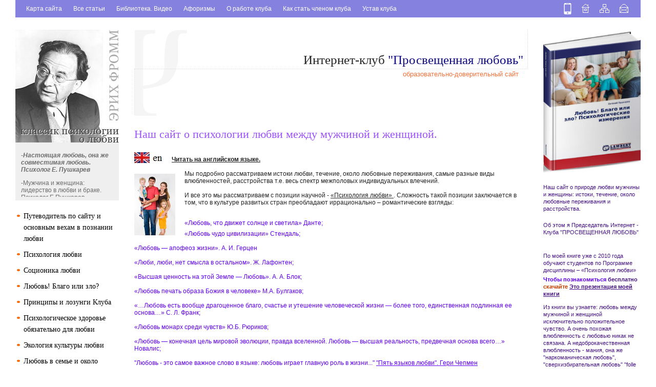

--- FILE ---
content_type: text/html; charset=UTF-8
request_url: http://lyubi.ru/index.php
body_size: 15039
content:
<!DOCTYPE html PUBLIC "-//W3C//DTD XHTML 1.0 Transitional//EN"
	"http://www.w3.org/TR/xhtml1/DTD/xhtml1-transitional.dtd">

<html>
<head>
	<meta http-equiv="Content-Type" content="text/html; charset=UTF-8" />
        <meta name="google-site-verification" content="nZTDyx6gbFkJiw6bjH0UFD5ZVYXPD-4vDLS5Z-w8VEo" />
        <meta name="yandex-verification" content="84cf3c1fc805c8dd" />
        <title>Наш сайт о психологии любви между мужчиной и женщиной. - Интернет-клуб "Просвещенная любовь"</title>
	<meta name="keywords" content="Любовь; что такое любовь; влюбленность; химия любви; позы в сексе; психология любви; как помириться с мужчиной; Эрих Фромм о любви; я не могу любить; тест на любовь Зика Рубина; как избавиться от любви; я замужем, но влюбилась; Зигмунд Фрейд о любви; высказывания о любви; истории о любви." />
	<meta name="description" content="Интернет-клуб "Просвещенная любовь"" />
	<link href="/sbs_wp/themes/main/main.css" rel="STYLESHEET" type="text/css" />
	<script type="text/javascript" src="/sbs_wp/themes/main/slider.js"></script>
	<link rel="shortcut icon" href="/sbs_wp/themes/main/pics/favicon.ico" />
	<!--[if lt IE 9]>
        <script src="http://css3-mediaqueries-js.googlecode.com/svn/trunk/css3-mediaqueries.js"></script>
    <![endif]-->

</head>

<body>
	<div id="site" class="desk">
		<div id="header">
			<a href="hh.php" title="пишите письма">
				<img src="/sbs_wp/themes/main/pics/icon_contacts.gif" alt="пишите письма" />
			</a>
			<a href="map.php" title="карта сайта">
				<img src="/sbs_wp/themes/main/pics/icon_map.gif" alt="карта сайта" />
			</a>
			<a href="index.php" title="на главную">
				<img src="/sbs_wp/themes/main/pics/icon_home.gif" alt="на главную" />
			</a>
			<a href="/actions.php?set_browser_type=mobile" title="перейти к мобильной версии">
				<img class="mobil" src="/sbs_wp/themes/main/pics/mobile1.png" alt="мобильная версия" />
			</a>
			<ul id="top_menu">
                                <li><a href="map.php">Карта сайта </a></li>
                                <li><a href="map2.php">Все статьи </a></li>
                                <li><a href="bib.php">Библиотека. Видео </a></li> 
                                 <li><a href="af.php">Афоризмы </a></li> 
				<li><a href="about.php">О работе клуба</a></li>
				<li><a href="how_to_become.php">Как стать членом клуба</a></li>
				<li><a href="charter.php">Устав клуба</a></li>
				
				
			</ul>
		</div>
		<div id="container">

		<div id="main_column">
			<div id="text">
				<div class="top_ban_1">
					<div class="clearer"></div>
				</div>
				<div id="text_top">
					<div id="text_top1"><a href="http://www.lyubi.ru" title="на главную">Интернет-клуб <span class="blue">"Просвещенная любовь"</span></a></div>
					<div id="text_top2">образовательно-доверительный сайт</A></div>
				</div>
				<div class="top_ban_2">
</div>﻿
<h1>Наш сайт о психологии любви между мужчиной и женщиной. </h1>
<p>
<link rel="canonical" href="http://www.lyubi.ru"/>
 <img src="/img/900.jpg" alt="эта же страница на английском языке" /><strong> <br> 
<A href="http://www.lyubi.ru/ind.php" target=_blank> Читать на английском языке. </A> </strong>
<P>
<img src="/img/27.jpg" alt="счастливая семья" />

Мы подробно рассматриваем истоки любви, течение, около любовные переживания, самые разные виды влюбленностей, расстройства т.е. весь спектр межполовых индивидуальных влечений.
<p>И все это мы рассматриваем с позиции научной - <A href="http://www.lyubi.ru/psy.php"> «Психология любви» </A>. Сложность такой позиции заключается в том, что в культуре развитых стран преобладают иррационально – романтические взгляды:
<p>
<div class=ip>
«Любовь, что движет солнце и светила» 
Данте; 
<p>«Любовь чудо цивилизации» 
Стендаль; 
<p>«Любовь — апофеоз жизни». 
А. И. Герцен 
<p>«Люби, люби, нет смысла в остальном». 
Ж. Лафонтен; 
<p>«Высшая ценность на этой Земле — Любовь». 
А. А. Блок; 
<p>«Любовь печать образа Божия в человеке» 
М.А. Булгаков; 
<p>«…Любовь есть вообще драгоценное благо, счастье и утешение человеческой жизни — более того, единственная подлинная ее основа…» 
С. Л. Франк; 
<p>«Любовь монарх среди чувств» 
Ю.Б. Рюриков; 
<p>
«Любовь — конечная цель мировой эволюции, правда вселенной. Любовь — высшая реальность, предвечная основа всего…» 
Новалис; 
<p>
"Любовь - это самое важное слово в языке: любовь играет главную роль в жизни..."
 <A href="http://www.lyubi.ru/psy66.php" target=_blank> "Пять языков любви". Гери Чепмен</A>
</div>
<p>
<div class=i>
Я люблю тебя до слез,<br>   
Без ума люблю... <br>
Александр Серов
</div>
<p>
<div class=ik>
По статистике в России по любви вступают в брак около 80%  пар, в США более 90%.
<p>А далее:
</div>
<p> «Сейчас (1999г. тренд нарастающий) половина молодых семей распадается в первый год жизни, две трети — в первые пять лет, в 70% семей, которые еще не распались, супруги находятся в напряженных отношениях...» 
<br><A href="http://www.lyubi.ru/sem5.php" target=_blank>Д.филос.н. В.М. Розин «Проблемы любви в контексте противоречий современной семьи»  </A>
<p>Число разводов на 1000 браков 2016 год, Россия – 895, Брянская обл. – 1253, Чечня – 158.
<p>Еще один факт.
<p><A href="http://www.lyubi.ru/psy54.4.php" target=_blank>Член-корреспондент РАЕН, д.м.н., психотерапевт М.Е. Литвак «Любовь - вещь редкая»:</A>
<br> «По официальной статистике у нас на 100 браков 70 разводов. А я говорю, что на 100 браков все 100% разводов. У нас семей как таковых нет. Просто люди живут на одной территории, изолированно друг от друга. 
<br>Вот такие у нас семьи, что людей вместе держит только внешняя оболочка. Я исследовал семьи, где брак длился лет 10-15, и спрашивал задавал вопрос такого типа:, «вы бы сейчас вышли замуж за вашего мужа, но только все повторится, как было». И наоборот. В результате только 5% мужчин не сожалели, что женились на этой женщине. И 9% женщин. Но, допустим, я согласен на ней жениться, а моя жена за меня сейчас бы замуж не вышла, если по новой. Так вот из 11 тысяч 400 семей таких оказалось пять, где есть взаимный выбор». (Итого менее 0,5%)
<p>По данным демографического ежегодника ООН 2012 года в тройку лидеров по числу разводов, входят:<A href="http://www.lyubi.ru/sem55.php" target=_blank> Россия, Белоруссия, Украина, на шестом месте США.</A> 
<br> 
<div class=ik>И  возникает вопрос: «За последние девять веков написаны горы амурной литературы, океаны театральной и кинодраматургии, а счастливчиков живущих в любви мало. А почему?»
</div><p>
А потому, что:    
<div class=i>
Роберт А. Джонсон в своей книге  <A href="http://www.lyubi.ru/psy61.php" target=_blank> "Мы: глубинные аспекты романтической любви"</A> пишет: "...любовь уже превращена в религию. Человеческая любовь настолько омрачена чрезмерными страданиями и переживаниями романтизма, что мы лишаемся, возможности относиться к ней так, как она того заслуживает". А в конце своей интересной книги дает полезные советы "спасение любви из трясины романтизма". (Книга есть в нашей <A href="http://www.lyubi.ru/bib.php" target=_blank> библиотеке </A>   «Любовь, семья, секс и около…».)
</div>
<p>
<div class=ik>
Как следствие:
</div>
<div class=ip>
"Оказывается, Америка - единственная страна в мире, где любовь является национальной проблемой. Кажется, огромное количество американцев обоих полов пребывает в состоянии замешательства по поводу любви" Рауль де Роусси де Сеймс. 
</div>
<p>
<div class=i>
"Поистине, любовь стала настолько внутренне противоречивым явлением, что некоторые исследователи семейной жизни пришли к заключению, что "любовь" - это просто название способа подчинения более сильными членами семьи более слабых. Рональд Лэинг попросту утверждает, что любовь является прикрытием для насилия". "ЛЮБОВЬ И ВОЛЯ" Ролло Мэй
</div> <p>
<div class=i>
Из прозы Виктории Токаревой: 	"Любовь иномирна, в её реальности можно сомневаться..." 
<p>"... любовь  это самый выдуманный мир. Самая большая выдумка человечества".
</div>
<p>
Одна из глав «Книга для тех, кому нравится жить, или Психология личностного роста» д.псх.н Н.И. Козлова, называется «О любви и других спекуляциях в особо крупных размерах» (Книга есть в нашей <A href="http://www.lyubi.ru/bib.php" target=_blank> библиотеке </A>   «Любовь, семья, секс и около…»)
 <p>
<div class=i>Но хуже всего даже не то, что современная культура любви перегрета, перегружена смыслом, загадочностью, ожиданиями "нездешней радости" а то, что в качестве идеала выбраны псевдолюбовные расстройства, хорошо изученные в психиатрии и занесенные в международный классификатор болезней – МКБ 10 
<br> <A href="http://www.lyubi.ru/psy4.php">недоброкачественная влюбленность - мания </A>
<P><A href="http://www.lyubi.ru/psy6.7.php" target=_blank>  Большая подборка статей и книг о любовной аддикции, которую наша культура нередко называет  «наркоманическая любовь» «сверхизбирательная любовь», «невротическая любовь», «слишком большая любовь», «больше чем любовь», «компульсивная любовь», «токсическая любовь» и т.д. и людях страдающих от этих расстройств. </A>
</div>
<P>
<div class=ik>И вся эта псевдолюбовная патология насаждается в школе: <A href="http://www.lyubi.ru/psy25.php"> «Психиатрическая неразбериха с любовью в школьной литературе.  </A>
</div><br>
<img src="/img/28.jpg" alt="семейные проблем" />
<div class=i>В результате <A href="http://www.lyubi.ru/psy13.php">  "экология культуры любви" </A> оказалась непригодной для нормальной жизни вследствие чего, катастрофическое количество разводов и развал института семьи.  
<p> <A href="http://www.lyubi.ru/psy26.php">  «Общество потребления и его антилюбовная сущность». </A> 
<p>    "В последние годы, в какую бы страну я ни приезжал для встреч с государственными деятелями и религиозными лидерами, спрашивая у них о том, какова самая большая проблема в их стране, я обычно получаю один и тот же ответ: состояние семьи. Я слышу это в странах Карибского бассейна, в Южной Америке, в Соединенных Штатах, в Израиле - везде, где я бываю. Распад семьи - это всеобщая проблема. 
  <br>  То, что институт семьи подвергается таким атакам врага, не должно нас удивлять. Распад семьи приведет к развалу цивилизации. Семья является первой и основной ячейкой человеческого общества." доктор Майлс Монро. 
<p>Все-таки Майлс Монро не совсем прав, все, что он пишет относится к так называемым цивилизованным странам, а вот в арабских, других мусульманских странах (у нас в Чечне, Ингушетии), Индокитае с институтом семьи все в порядке. Там никакой враг семью атаковать не может, сильны традиционные устои.
</div>
<div class=i>
Там где любовь, там беда,<br>
Слезы это вода <br>
Кристина Орбакайте
</div>
<p>
<div class=i>
<A href="http://www.lyubi.ru/psy70.php" target=_blank>Апостол Павел, когда писал: "Тайна сия велика..." </A> вряд ли предполагал, что эта неразбериха так долго продлится. И только в ХХ веке серьезные ученые, в первую очередь это <A href="http://www.lyubi.ru/psy32.php" target=_blank> "Эрих Фромм о любви" </A> (классическая работа которого <A href="http://www.lyubi.ru/psy41.php">"Искусство любить"</A> 1956г, несомненно, повлияла на последующие исследования этой темы) взялись за разгадку затянувшейся тайны, она стала быстренько раскрываться. 
  </div>
<div class=i> 
Сейчас о любви и всем около любовном известно если  уж и ни совсем все, то так много, что к ней следует относиться настолько, сколько она может дать, а дать она может счастье до скончания века. А нужно - то было 
<p><strong>  <span class=ip>зерна -  <A href="http://www.lyubi.ru/psy2.php#a4" target=_blank> «Любовь естественная»</A> </strong>   </span>
<p>отделить от 
<p><strong>  <span class=ip> плевел -  <A href="http://www.lyubi.ru/psy2.php#a3" target=_blank> «Любовь культурная» </A>  </strong>  </span>
<p>т.е. котлеты отделить от мух.  И оказалось - <A href="http://www.lyubi.ru/psy28.php" target=_blank>любовь</A> исключительно позитивное чувство, которое с годами становится только крепче и благотворнее. Это подтверждают <A href="http://www.lyubi.ru/psy800.php" target=_blank> немногочисленные примеры настоящей любви.</A> 
</div>
<P />
<div class=ip>Об этом и других важных аспектах любви я, председатель Интернет - Клуба "ПРОСВЕЩЕННАЯ ЛЮБОВЬ" психолог Евгений Пушкарев рассказываю на страницах этого сайта и в своей книге 
<A href="http://www.lyubi.ru/kniga.php" target=_blank> "ЛЮБОВЬ! БЛАГО ИЛИ ЗЛО? Психологические измерения".</A> По этой книге уже с 2010 года обучают студентов  по Программе дисциплины – «Психология любви». 
</div>
<p><p>
<strong>  <span class=ip>Чтобы познакомиться </span> бесплатно <span class=ik> скачайте </span> <a href="http://www.lyubi.ru/data/Это презентация моей книги.rar" target=_blank><u> Это презентация моей книги </u> </a> </strong>
<p>
<div class=i>А овладев знаниями вы:
</div>
<div class=i>-  сначала - самостоятельно научитесь разбираться в любовных чувствах и отличать любовь от всевозможных подделок;
</div>
<div class=i>-  затем - сознательно обрести<A href="http://www.lyubi.ru/psy8.php" target=_blank> любовь настоящую.</A>
</div>
      
<p>
<img src="/img/29.jpg" alt="хочу любви" />
      <DIV class=ik>Мы проконсультируем если: </div>
      <UL>
        <LI>любовь (ее отсутствие) стали сложностью, а что делать? Как? Когда?: 
        неразделенная, несчастная любовь, в том числе и в застарелой форме 
        донимает. Белому свету не рада; 
        <LI>нет никакой любви, а хочется любить и быть любимой; 
        <LI>какое-то чувство к этому человеку есть, а может это и не любовь 
        вовсе? Боюсь ошибиться. Может лучше продолжить ждать принца на белом 
        коне? 
        <LI>я прочитала все, но некоторые моменты мне не понятны которые не 
        можете решить самостоятельно, вам все-таки лучше вступить в Клуб. 
      </LI></UL>
      <P>
<div class=i>
Особо хотелось бы выделить специализацию Клуба на, казалось бы, разных по формам проявления, но близкими по причинам проблем таких: <A href="http://www.lyubi.ru/psy15.php" target=_blank> «Как избавиться от «любви»? </A>,  <A href="http://www.lyubi.ru/ik22.php" target=_blank> «Я не могу любить…» </A>,  <A href="http://www.lyubi.ru/ik26.php" target=_blank> «Я замужем, но влюбилась...» </A> У нас собрано достаточно материалов и советов для того, чтобы сначала самостоятельно определиться, что это означает, после чего со знанием дела заняться активными действиями по их разрешению. 
<p>
И главное здесь, да и в других случаях не путать любовь с <A href="http://www.lyubi.ru/psy3.php" target=_blank>   естественными влюбленностями </A>, еще хуже  с <A href="http://www.lyubi.ru/psy4.php" target=_blank> недоброкачественными влюбленностями</A> это совершенно разные чувства.
</div>
<h2><p class="center"><A href="http://www.lyubi.ru/ik.php">Ваши истории с нашими комментариями </A></p></h2>
<strong>Я замужем, но влюбилась...   </strong>
<p><img src="/img/176.jpg" alt="я замужем но влюбилаь" />
Привет всем! Моя история о несчастной любви. О несчастной потому, что полюбила я молодого человека, общаясь по интернету. У нас у обоих семьи и дети. Общаемся мы уже полтора года, практически каждый день. Много было всего.... и радости и разочарования. 
   <p>                  
 Смешалось уже все, реальная жизнь кажется нереальной, словно она промежуток времени, который мы стараемся прожить как можно быстрее, стремясь и спеша к чему то... Встретиться мы не можем, так как живем в разных странах... но мы все же нашли друг друга, несмотря на расстояние. Как же теперь быть? Как вернуть нормальное течение времени? Как научиться жить реально в реальной жизни, не оглядываясь на виртуальную???? Знаю, что не быть нам вместе, а остановиться не могу... 
 <br> Oxi.
<p>

<p class="center"><A href="http://www.lyubi.ru/ik26.php">читать дальше </A></p>

<h2><p class="center"><a href="http://www.lyubi.ru/ikb.php">Ваши истории без наших комментариев</a></p></h2>
<img src="/img/31.jpg" alt="любовь не для инфантильных" />
<p>В Клуб приходит много писем в основном просят помочь разобраться в своей любовной проблеме. Сложность такой просьбы в том, что из короткого письма невозможно понять всех обстоятельств проблемы, а, не зная их невозможно дать полноценного совета. 
Еще одна сложность в давании советов заключается в том, что 80% спрашивающих задавая вопрос, уже заряжены на желаемый ответ, и если им советовать, что-то отличное от этого ожидания они перестают это воспринимать. К тому же у сложных задач нет простых решений. 
</p>
<p class="center"><a href="http://www.lyubi.ru/ikb.php">читать дальше </a></p>
<p></p>
<h2><p class="center">Юмор</p></h2>
<h2><p class="center"><A href="http://www.lyubi.ru/pa1.php">Психологические анекдоты</A></p></h2>
<img src="/img/32.jpg" alt="Психологические анекдоты" /> 
<div class=i>
<br>- Боюсь, что я теряю свою жену, - жалуется мужчина психотерапевту. 
<br>- Она избегает вас? - спрашивает тот. 
<br>- Hет, совершенно нет, - отвечает мужчина, - она встречает меня возле двери, когда я прихожу домой. Мои рубашки всегда тщательно выглажены, она прекрасно готовит, дом всегда чист. Она даже разрешает мне смотреть все мои программы по телеку и никогда не отказывается от моих извращенных секс-потребностей. 
<br>- Так в чем же проблема?!!! 
<br>- Возможно, я слишком чувствителен, - говорит мужчина, - но вечером, когда я ложусь спать, и жена уверена, что я заснул, она часто шепчет мне на ухо: - Боже, когда же ты наконец сдохнешь урод! 
</div><br>
<div class=i>
Клиент входит, молча бьёт психолога в ухо, и так же молча уходит. Психолог в недоумении: 
<br>"И чего приходил? Может, сказать чего хотел?" 
 </div>
<p class="center"><A class="center" href="http://www.lyubi.ru/pa2.php">читать дальше</A></p>

<h2><p class="center"><A href="http://www.lyubi.ru/sa1.php">Семейные анекдоты</A></p></h2>
<img src="/img/33.jpg" alt="Семейные анекдоты" /> 
 <div class=i>
<br>Жена пришла на свидание к мужу в тюрьму и спрашивает, как ему здесь живется. 
<br>- Вообще-то совсем неплохо. Правда, есть дают мало, но во всяком случае никто не заставляет мыть посуду. 
</div><p>
<div class=i>
<br>Идет судебный процесс. У свидетеля спрашивают: 
<br>- Скажите, это правда, что подсудимый живет с этой женщиной как муж с женой? 
<br>- Нет, господин судья, намного лучше. 
</div>
<p class="center"><A href="http://www.lyubi.ru/sa2.php">читать дальше</A></p>
<p>
<h2><p class="center">Наиболее читаемыми на нашем сайте являются статьи:  </p></h2>
<P><A href="http://www.lyubi.ru/put.php" target=_blank> Путеводитель по сайту и основным вехам в познании любви. Е.Пушкарев  </A> 
<P><A href="http://www.lyubi.ru/psy22.php" target=_blank> Суть любви. Е. Пушкарев. </A>
<P><A href="http://www.lyubi.ru/psy28.php" target=_blank> Что такое любовь. Е. Пушкарев </A>
<P><A href="http://www.lyubi.ru/psy30.6.php" target=_blank> Мужчина и женщина: совместимость, любовь. Е. Пушкарев </A>
<P><A href="http://www.lyubi.ru/psy30.4.php" target=_blank>Мужчина и женщина: отношения. Е. Пушкарев </A>
<P><A href="http://www.lyubi.ru/psy14.php" target=_blank> Мужчина и женщина: лидерство в любви и браке. Е Пушкарев </A>
<P><A href="http://www.lyubi.ru/psy804.php" target=_blank>  Наташа Ростова и Пьер Безухов. Примеры настоящей любви. Е.Пушкарев  </A>
<P><A href="http://www.lyubi.ru/psy93.php" target=_blank> Тест на любовь: «шкала любви и симпатии» З.Рубина.</A> 
<p><A href="http://www.lyubi.ru/psy15.php" target=_blank>  Как избавиться от "любви"? Е. Пушкарев </A>
<P><A href="http://www.lyubi.ru/ik26.php" target=_blank>  Я замужем, но влюбилась... </A>
<P><A href="http://www.lyubi.ru/ik22.php" target=_blank> Я не могу любить, просто не могу, у меня не получается.   </A>
<P><A href="http://www.lyubi.ru/psy60.php" target=_blank>Зигмунд Фрейд о любви. Е.Пушкарев  </A> 
<P><A href="http://www.lyubi.ru/psy52.php" target=_blank> Современный секс и брак - мифы и реальность. В.Г.Тактаров, Р.В.Беледа</A> 
<p><A href="http://www.lyubi.ru/psy81.php" target=_blank> Сексуальность, женский и мужской оргазмы.</A>
<p><A href="http://www.lyubi.ru/socion18.php" target=_blank> Сексуальные предпочтения психотипов.</A>
<p><A href="http://www.lyubi.ru/socion20.php" target=_blank>Сексуальная совместимость соционических психотипов</A>
<p> а также разделы: 
<p><A href="http://www.lyubi.ru/psy.php" target=_blank>Психология любви. </A>
<p><A href="http://www.lyubi.ru/map.php" target=_blank>Карта сайта. </A>
<p>
<div class=ip>     
В нашей <A href="http://www.lyubi.ru/bib.php" target=_blank> библиотеке книг и видео (которые можно скачать бесплатно): «Любовь, семья, секс и около…» </A>  почти 2000 единиц хранения.
</div>
<p>
<meta name="yandex-verification" content="84cf3c1fc805c8dd"/>
<p>

			</div>
		</div>

		<div id="left_column">
			<a href="psy32.php"><img src="/sbs_wp/themes/main/pics/fromm.jpg" alt="Эрих Фромм" /></a>

			<div id="grey_block">
				<div id="moving_area_1_container">
				<div id="moving_area_1">
                                        <a href="socion18.php">-Сексуальные предпочтения психотипов </a>
                                       <p> <A href="psy6.5.php#a1" target=_blank> -Типы половой конституции. </A>
<p><strong>  <span class=ik> <em><a href="psy8.php">-Настоящая любовь, она же совместимая любовь. Психолог Е. Пушкарев </a> </em> </span> </strong>
<p><a href="psy14.php">-Мужчина и женщина: лидерство в любви и браке. Психолог Е Пушкарев </a>
<p><a href="psy30.9.php">-Это вредоносное слово «любовь». Психолог Е. Пушкарев </a>
<p><a href="psy63.php">-Позы в сексе с точки зрения... психологии</a>
<p><strong>  <span class=ik> <em><a href="psy93.php">-Тест на любовь: «шкала любви» З.Рубина. Писхолог Е. Пушкарев </a> </a> </em> </span> </strong>
<p><a href="ik22.php">-Я не могу любить, просто не могу, у меня не получается... </a>
<p><a href="ik26.php">-Я замужем, но влюбилась... </a>
<p><a href="socion20.php">-Сексуальная совместимость соционических психотипов. А. Букалов, А. Бойко </a>
				</div>
				</div>
			</div>

<script type="text/javascript">
// Scrolling block
var y1 = 0;
function ticker() {
  if (y1 < -300) y1 = 0;
  else y1 = y1 - 1; // Move size
  document.getElementById('moving_area_1').style.marginTop = y1 + 'px';
  setTimeout("ticker()", 100); // Pause between moving
}
ticker();
</script>

			<ul id="main_menu">


<li><a href="put.php">Путеводитель по сайту и основным вехам в познании любви</a></li>

<li><a href="psy.php">Психология любви</a></li>

<li><a href="socion.php">Соционика любви</a></li>

<li><a href="blago.php">Любовь! Благо или зло?</a></li>

<li><a href="princ.php">Принципы и лозунги Клуба</a></li>

<li><a href="psyzd.php">Психологическое здоровье обязательно для любви</a></li>

<li><a href="psy13.php">Экология культуры любви</a></li>

<li><a href="sem.php">Любовь в семье и около</a></li>

<li><a href="phil.php ">О любви философы, писатели и другие интеллектуалы</a></li>

<li><a href="znak.php">Просвещенное знакомство</a></li>

<li><a href="short.php">Интервью о любви</a></li>

<li><a href="famous_texts.php">Высказывания о любви </a></li>

<li><a href="ik.php">Ваши любовные истории с нашими комментариями или FAQ</a></li>

<li><a href="confession.php">Признание в любви</a></li>

<li><a href="ikb.php">Ваши любовные истории без наших комментариев</a></li>

<li><a href="tvr.php">Творчество влюбленных</a></li>

<li><a href="poetry.php">Стихи о любви</a></li>

<li><a href="map.php">Карта сайта </a></li>

<li><a href="pa1.php">Психологические анекдоты </a></li>

<li><a href="sa1.php">Семейные анекдоты</a></li>

<li><a href="links.php">Полезные ссылки</a></li>

<li><a href="partnership.php">Баннеры сайта</a></li>

			</ul>
  <p>
			<h2>Поиск по сайту</h2>
		<div class="ya-site-form ya-site-form_inited_no" onclick="return {'action':'https://yandex.ru/search/site/','arrow':false,'bg':'transparent','fontsize':12,'fg':'#000000','language':'ru','logo':'rb','publicname':'Поиск по сайту','suggest':true,'target':'_self','tld':'ru','type':2,'usebigdictionary':true,'searchid':2320401,'input_fg':'#000000','input_bg':'#ffffff','input_fontStyle':'normal','input_fontWeight':'normal','input_placeholder':'','input_placeholderColor':'#000000','input_borderColor':'#7f9db9'}"><form action="https://yandex.ru/search/site/" method="get" target="_self" accept-charset="utf-8"><input type="hidden" name="searchid" value="2320401"/><input type="hidden" name="l10n" value="ru"/><input type="hidden" name="reqenc" value=""/><input type="search" name="text" value=""/><input type="submit" value="Найти"/></form></div><style type="text/css">.ya-page_js_yes .ya-site-form_inited_no { display: none; }</style><script type="text/javascript">(function(w,d,c){var s=d.createElement('script'),h=d.getElementsByTagName('script')[0],e=d.documentElement;if((' '+e.className+' ').indexOf(' ya-page_js_yes ')===-1){e.className+=' ya-page_js_yes';}s.type='text/javascript';s.async=true;s.charset='utf-8';s.src=(d.location.protocol==='https:'?'https:':'http:')+'//site.yandex.net/v2.0/js/all.js';h.parentNode.insertBefore(s,h);(w[c]||(w[c]=[])).push(function(){Ya.Site.Form.init()})})(window,document,'yandex_site_callbacks');</script>
			
			<div id="donation">
						
<p>Желающие оказать спонсорскую поддержку Интернет - клубу "ПРОСВЕЩЕННАЯ ЛЮБОВЬ" могут это сделать через</p>
				<p>	ЮMoney  https://yoomoney.ru :</p>
				<p>	<span id="donation_numb">кошелек 410014252323944</p>
				<p>	или Сберкарту, подробности : club1@mail.ru </span> </p>
				<p>	Заранее благодарны.  </p>

			</div>
<div id="poll_1">
    <h2>Важна ли тема любви для вас лично?</h2>
  <form name="inr_form" action="/poll.php" method="GET">
  <input type="hidden" name="u14vote" value="1" />
  <input type="hidden" name="u14id" value="4" />
    <input type="radio" name="ansno" value="0" />&nbsp;Да, несомненно<br /><input type="radio" name="ansno" value="1" />&nbsp;Думаю, это важно<br /><input type="radio" name="ansno" value="2" />&nbsp;Интересно почитать...<br /><input type="radio" name="ansno" value="3" />&nbsp;Мне безразлично<br /><input type="radio" name="ansno" value="4" />&nbsp;Пустой сайт<br />
	<input style="float: left;" type="image" src="/sbs_wp/themes/main/pics/vote_but.gif" />
  </form>
  
    
  &nbsp;
<a href="poll_res.php?u14id=4" title="Результаты опроса"><img src="/sbs_wp/themes/main/pics/result_but.gif" alt="Результаты опроса"></a>
</div>

  
			<div id="banners">

 
<noindex>  
<center>  
<script src="https://yastatic.net/share2/share.js"></script>
<div class="ya-share2" data-curtain data-shape="round" data-services="vkontakte,facebook,odnoklassniki,telegram,twitter,viber,whatsapp"></div>
</noindex>

<p>
<noindex> 
<!--LiveInternet counter--><script type="text/javascript"><!--
document.write("<a href='http://www.liveinternet.ru/click' "+
"target=_blank><img src='//counter.yadro.ru/hit?t16.15;r"+
escape(document.referrer)+((typeof(screen)=="undefined")?"":
";s"+screen.width+"*"+screen.height+"*"+(screen.colorDepth?
screen.colorDepth:screen.pixelDepth))+";u"+escape(document.URL)+
";"+Math.random()+
"' alt='' title='LiveInternet: показано число просмотров за 24"+
" часа, посетителей за 24 часа и за сегодня' "+
"border='0' width='88' height='31'><\/a>")
//--></script><!--/LiveInternet-->
          </noindex>
<p><a href="https://webmaster.yandex.ru/sqi?host=www.lyubi.ru"><img width="88" height="31" alt="" border="0" src="https://yandex.ru/cycounter?www.lyubi.ru&theme=light&lang=ru"/></a>
 <noindex> 
<!-- Yandex.Metrika counter -->
<div style="display:none;"><script type="text/javascript">
(function(w, c) {
    (w[c] = w[c] || []).push(function() {
        try {
            w.yaCounter12938368 = new Ya.Metrika({id:12938368, enableAll: true, webvisor:true});
        }
        catch(e) { }
    });
})(window, "yandex_metrika_callbacks");
</script></div>
<script src="//mc.yandex.ru/metrika/watch.js" type="text/javascript" defer="defer"></script>
<noscript><div><img src="//mc.yandex.ru/watch/12938368" style="position:absolute; left:-9999px;" alt="" /></div></noscript>
<!-- /Yandex.Metrika counter -->
</noindex>  
<noindex> 
<script type="text/javascript">

  var _gaq = _gaq || [];
  _gaq.push(['_setAccount', 'UA-9317167-2']);
  _gaq.push(['_trackPageview']);

  (function() {
    var ga = document.createElement('script'); ga.type = 'text/javascript'; ga.async = true;
    ga.src = ('https:' == document.location.protocol ? 'https://ssl' : 'http://www') + '.google-analytics.com/ga.js';
    var s = document.getElementsByTagName('script')[0]; s.parentNode.insertBefore(ga, s);
  })();

</script>
</noindex> 

			</div>
			<div class="clearer"></div>
		</div>
		
		<div id="right_column">
			<a href="kniga.php"><img src="/sbs_wp/themes/main/pics/right_pic1.jpg" alt="Экология и драматургия любви" /></a>
			<div class="about">
				<p>Наш сайт о природе<A href="http://www.lyubi.ru/psy28.php" target=_blank> любви</A><A href="http://www.lyubi.ru/psy30.6.php" target=_blank> мужчины и женщины</A>: истоки, течение, около любовные переживания и<A href="http://www.lyubi.ru/psy.php#a2" target=_blank> расстройства</A>.</p>
				<br />
<!-- Begin of sliding block -->
<style type="text/css">
#divNewsCont {posit1ion:absolute;
 left:100px; top:200px;
 wi1dth:300px; 
height:40px;
 clip:rect(0px 300px 80px 0px);
 visibility:hidden; overflow:hidden;}
#divNews     {posi1tion:absolute;} 
</style>

<div id="divNewsCont">
	<div id="divNews">
		Default text.
	</div>
</div>
<!-- End of sliding block -->

				  <p></p> 

				
<p>                             <p> По моей книге уже с 2010 года обучают студентов  по Программе дисциплины – «Психология любви»  </p>
				<strong>  <span class=ip>Чтобы познакомиться </span> бесплатно <span class=ik> скачайте </span> <a href="http://www.lyubi.ru/data/Это презентация моей книги.rar" target=_blank><u> Это презентация моей книги </u> </a> </strong>
				</p>
				<p>Из книги вы узнаете:<A href="http://www.lyubi.ru/psy28.php" target=_blank>  любовь</A><A href="http://www.lyubi.ru/psy30.6.php" target=_blank> между  мужчиной и женщиной</A> исключительно положительное чувство. А очень похожая<A href="http://www.lyubi.ru/psy30.2.php" target=_blank> влюбленность</A> с<A href="http://www.lyubi.ru/psy28.php" target=_blank> любовью</A> никак не связана. А<A href="http://www.lyubi.ru/psy4.php" target=_blank> недоброкачественная влюбленность - мания</A>, она же "наркоманическая любовь", "сверхизбирательная любовь" "folle amore" (безумная любовь (ит.) не только никакого отношения к<A href="http://www.lyubi.ru/psy28.php" target=_blank> любви</A> не имеет, а и совсем<A href="http://www.lyubi.ru/psy.php#a2" target=_blank> болезненное расстройство</A>.
				</p>
				<p>А научиться их различать не так уж и сложно. 
<p><p>
<strong>  <span class=ip> У человека нет врожденного дара, <span class=ik> отличать<A href="http://www.lyubi.ru/psy28.php" target=_blank> любовь</A></span>  от<A href="http://www.lyubi.ru/psy30.2.php" target=_blank> влюбленностей</A>, других<P><A href="http://www.lyubi.ru/psy.php#a2" target=_blank> псевдолюбовных состояний</A> это можно сделать только овладев  <A href="http://www.lyubi.ru/data/Это презентация моей книги.rar" target=_blank> <u> знаниями.</u> </A> </strong>
<p>   	</p>

 <p>   	</p>
       			</div>
			<img src="/sbs_wp/themes/main/pics/right_pic2.jpg" alt="Жизнь удалась" />
			<h2><a href="psy800.php">Примеры настоящей любви</a></h2>
			<ul id="right_menu1">


<li><a href="psy804.php">Наташа Ростова и Пьер Безухов</a></li>

<li><a href="psy806.php">Карл и Женни Маркс</a></li>

<li><a href="psy808.php">Чарльз Чаплин и Уна O"Нил</a></li>

<li><a href="psy10.php#a19">Дмитрий Мережковский и Зинаида Гиппиус </a></li>

<li><a href="psy810.php">Тихон Николаевич и Клара Арнольдовна Хренниковы</a></li>

<li><a href="psy10.php#a32">Юмжагийн Цеденбал и Настя Филатова</a></li>

<li><a href="psy812.php">Рональд и Нэнси Рейган</a></li>

<li><a href="psy813.php">Борис Николаевич и Наина Иосифовна Ельцины</a></li>

<li><a href="psy814.php">Михаил Сергеевич и Раиса Максимовна Горбачевы</a></li>

<li><a href="psy28.php#a30">Мстислав Ростропович и Галина Вишневская</a></li>

<li><a href="psy828.php">Майя Плисецкая и Родион Щедрин</a></li>

<li><a href="psy830.php">Екатерина Максимова и Владимир Васильев</a></li>

<li><a href="psy840.php">Леонид и Нина Куравлевы</a></li>

<li><a href="psy850.php">Мария Пахоменко и Александр Колкер</a></li>

<li><a href="psy10.php#a20">Пол и Линда Маккартни</a></li>

<li><a href="psy880.php">Игорь и Алла Угольниковы</a></li>

<li><a href="psy890.php">Гарик и Ольга Сукачевы</a></li>

			</ul>
			<img src="/sbs_wp/themes/main/pics/right_pic3.jpg" alt="Пара влюбленных" />
			<h2><a href="psy600.php">Драматичные влюбленности известных людей, которые не сделали их счастливыми</a></h2>
			<ul id="right_menu2">


<li><a href="psy1.php#a3">Абеляр и Элоиза</a></li>

<li><a href="psy1.2.php#a2">Рафаэль и Форнарина</a></li>

<li><a href="psy3.2.php#a3">Петрарка и Лаура</a></li>

<li><a href="psy3.php#a4">Дени Дидро и Анна</a></li>

<li><a href="psy3.php#a5">Бальзак и Ганская</a></li>

<li><a href="psy14.php#a6">Фредерик Шопен и Жорж Санд</a></li>

<li><a href="psy3.2.php#a7">И.С. Тургенев и П. Виардо </a></li>

<li><a href="psy3.php#a8">И.А. Крылов и Анюта</a></li>

<li><a href="psy7.php#a9">А. Нобиле и С. Хесс</a></li>

<li><a href="psy17.php#a10">Софья Ковалевская</a></li>

<li><a href="psy14.php#a11">Г.  Дьякова и Поль Элюар</a></li>

<li><a href="psy14.php#a12">Г. Дьякова и С. Дали</a></li>

<li><a href="psy630.php">Ж-П. Сартр и С. де Бовуар</a></li>

<li><a href="psy3.2.php#a13">В.Маяковский и Л.Брик</a></li>

<li><a href="psy4.3.php#a14">А.Блок и Л. Менделеева</a></li>

<li><a href="psy14.php#a15">С.Есенин и А.Дункан</a></li>

<li><a href="psy10.php#a2">П. Пикассо и О. Хохлова</a></li>

<li><a href="psy4.2.php#a16">А.Гитлер и Е.Браун</a></li>

<li><a href="psy4.3.php#a17">А.Пугачева и Ф.Киркоров</a></li>

<li><a href="psy4.3.php#a18">Л.Сенчина и И.Тальков</a></li>

  
			</ul>
		</div>
				
<p> 
<p>	 
	
<div class="clearer"></div>
		</div>
		<div id="footer">
			<div class="builder">
				<a href="http://ardzo.com/ru/" target="_blank">Сделано в Ardzo</a>
				<a href="http://ardzo.com/ru/" target="_blank">
					<img src="/sbs_wp/themes/main/pics/ardzo.jpg" alt="разработка веб-сайтов, дизайн, оптимизация" />
				</a>
			</div>
			<div class="copy">Copyright © 2003 - 2025 Использование материалов допускается с указанием имени автора и активной прямой ссылкой на сайт
			</div>
			<div class="links">
			</div>
		</div>
	</div>
</body>
</html>



--- FILE ---
content_type: text/css
request_url: http://lyubi.ru/sbs_wp/themes/main/main.css
body_size: 2424
content:

* {
	padding: 0;
	margin: 0;
	border-spacing: 0;
}
html, body {
	margin: 0px;
	padding: 0px;
	height: 100%;
	width: 100%;
}
body {
	text-align: center;
	font-size: 12px;
	font-family:  Verdana, sans-serif;
	color: #242424;
	background-color: #FFFFFF;
}
@media screen and (max-width: 480px) {
	body {
		font-size: 14px;
	}
}
table { border-collapse: collapse; }
td { vertical-align: top; }
img {
	border: 0px;
	vertical-align: top;
	max-width: 100%;
   height: auto;
}
ul { padding: 5px 0; }
li { margin-left: 16px; }
h1, h2, h3 {
	font-family: Georgia, serif;
	color: #9D53F9;
}
h1 {
	font-size: 22px;
	font-weight: normal;
	padding: 5px 0 8px 0; 
}
h2 {
	font-size: 13px;
	font-weight: bold;
	padding: 5px 0 6px 0;
}
h3 {
	font-size: 11px;
	font-weight: bold;
	padding: 5px 0;
}
@media screen and (max-width: 480px) {
	h1 {
		font-size: 18px;
		padding: 4px 0 6px 0; 
	}
	h2 {
		font-size: 16px;
	}
	h3 {
		font-size: 14px;
	}
}
a {
	text-decoration: none;
	color: #242424;
}
a:hover {
	color: #7928DC;
	text-decoration: underline;
}
p { padding: 5px 0; }
.clearer {
	clear: both;
	height: 0;
}
#site {
	margin: 0px auto;
	text-align: left;
}
@media screen and (min-width: 960px) {
	#site {
		width: expression((documentElement.clientWidth||document.body.clientWidth)<895?'900px':'');
		min-width: 900px;
		max-width: 1300px;
		padding: 0px 30px;
	}
}
@media screen and (min-width: 900px) and (max-width: 960px) {
	#site {
		padding: 0px;
		width: 900px;
	}
}
@media screen and and (max-width: 900px) {
	#site {
		padding: 0px;
		width: 100%;
		min-width: 320px;
	}
}
div.desk {
	min-width: 490px !important;
}

/* -------- header --------- */
#header {
	background-color: #8581DF;
	color: #FFFFFF;
	min-height: 16px;
}
@media screen and (min-width: 800px) {
	#header {
		padding: 8px 24px 8px 20px;
		margin-bottom: 24px;
	}
}
@media screen and (min-width: 480px) and (max-width: 800px) {
	#header {
		padding: 6px 10px 6px 10px;
		margin-bottom: 18px;
	}
}
@media screen and (max-width: 480px) {
	#header {
		padding: 4px 4px 2px 4px;
		margin-bottom: 14px;
	}
}
#header img {
	float: right;
	margin-left: 20px;
}
#header img.mobil {
	margin-left: 16px;
	margin-top: -2px;
}
@media screen and (max-width: 800px) {
	#header img {
		margin-left: 15px;
		padding: 4px 4px 2px 2px;
	}
}
#top_menu {
	padding: 0%;
	margin: 0%;
}
#top_menu li {
	display: inline;
	margin-left: 0%;
}
#top_menu a {
	margin: 1px 17px 1px 0;
	color: #FFFFFF;
	display: inline-block;
	padding: 1px 1px 1px 1px;
}
@media screen and (max-width: 800px) {
	#top_menu a {
		margin: 3px 7px 5px 4px;
		padding: 2px 2px 1px 2px;
		font-size: 13px;
	}
}

/* -------- FOOTER --------- */
#footer {
	border-top: red 1px solid;
	font-family: Georgia, serif;
}
@media screen and (min-width: 960px) {
	#footer {
		padding: 10px 53px 10px 0;
		margin: 25px 0 30px 232px;
	}
}
@media screen and (max-width: 960px) {
	#footer {
		padding: 10px 30px 10px 0;
		margin: 20px 10px 20px 232px;
	}
}
@media screen and (max-width: 480px) {
	#footer {
		padding: 10px 10px 10px 0;
		margin: 15px 10px 10px 10px;
	}
}
#footer .copy {
	font-size: 12px;
	color: #000000;
	margin-bottom: 20px;
}
#footer .builder {
	float: right;
	font-size: 10px;
	margin: 15px 0 30px 50px;
	width: 90px;
}
@media screen and (max-width: 480px) {
	#footer .builder {
		margin: 15px 0 30px 40px;
	}
}
#footer .desk_v {
	display: inline-block;
	margin: -5px 0 10px 0;
   background: url(../../../sbs_wp/themes/main/pics/desk_17.png) no-repeat 0 0;
	padding: 1px 1px 2px 30px;
	min-height: 21px;
}
#footer .links {
	font-size: 9px;
	color: #989898;
	line-height: 11px;
}
#container {width: 100%;}

/* -------- right_column --------- */

@media screen and (min-width: 800px) {
	#right_column {
		float: right;
		width: 190px;
		margin-left: -193px;
	}
}
@media screen and (min-width: 800px) and (max-width: 960px) {
	#right_column {
		width: 190px;
		margin-left: -200px;
		padding-right: 7px;
	}
}
@media screen and (min-width: 480px) and (max-width: 800px) {
	#right_column {
		width: auto;
		margin-left: 232px;
		padding-right: 20px;
	}
}
@media screen and (max-width: 480px) {
	#right_column {
		width: 90%;
		margin-left: 10px;
	}
}
.about {
	font-size: 11px;
	color: #471486;
	margin: 10px 0 17px 0;
	line-height: 14px;
}
.about p { padding: 4px 0; }
.about a { color: #471486; }
#right_column h2 a {
	color: #9D53F9;
}
#right_menu1, #right_menu2 {
	border-top: #B3B3B3 1px dotted;
	font: 12px Georgia, serif;
	margin: 2px 0 0 0;
	padding-top: 10px;
}
#right_column img {
	margin-bottom: 7px;
}
#right_menu1 li {
	list-style: square url(../../../sbs_wp/themes/main/pics/icon_menu_left1.gif) outside;
	margin-bottom: 9px;
}
#right_menu2 li {
	list-style: square url(../../../sbs_wp/themes/main/pics/icon_menu_left2.gif) outside;
	margin-bottom: 9px;
}
#right_menu1 a, #right_menu2 a { color: #6E6D6D; }
#right_menu1 a:hover { color: #FF6B08; }
#right_menu2 a:hover { color: #001166; }

/* -------- left_column --------- */
#left_column {
	float: left;
	width: 202px;
	margin-left: -100%;
}
@media screen and (min-width: 480px) and (max-width: 960px) {
	#left_column { 
		padding-left: 7px;
	}
}
@media screen and (max-width: 480px) {
	#left_column { 
		padding-left: 5px;
		margin-left: 0;
		padding-right: 10px;
	}
}
@media screen and (max-width: 480px) {
	.desk #left_column { 
		margin-left: -100%;
	}
}

#grey_block {
	background-color: #EFEFEF;
	padding: 6px 10px 7px 11px;
	margin-bottom: 20px;
}
#grey_block a {
	color: #6E6D6D;
	display: block;
	margin-bottom: 2px;
}
#grey_block a:hover { color: #000000; }

#moving_area_1_container {
	overflow: hidden;
	height: 100px;
}

#main_menu {
	font: 14px Georgia, serif;
	color: #000000;
	margin: 0 0 20px 0;
	padding-top: 0;
}
#main_menu li {
	list-style: disc url(../../../sbs_wp/themes/main/pics/icon_menu2.gif) outside;
	margin-bottom: 9px;
	line-height: 22px;
}
#main_menu a { color: #000000; }
#main_menu a:hover { color: #7928DC; }

#main_menu .desk_v {
	display: inline-block;
	margin: 0 9px 0 5px;
   background: url(../../../sbs_wp/themes/main/pics/desk_17.png) no-repeat 10px 10px;
	list-style: none !important;
	padding: 1px 1px 2px 40px;
}
#donation {
	margin: 15px 0 25px 0;	
	border-radius: 9px;
	background-color: #93AAD4;
	padding: 13px 15px;
	width: 170px;
	color: #FFFFFF;
	font: 13px/18px Georgia, serif;
}
@media only screen and (max-width:480px) {
	#donation {
		margin: 10px 0 20px 0;	
		padding: 12px 15px;
		font-family: Georgia, serif;
		line-height: 20px;
		font-size: 13px;
	}
}
#donation_numb {
	line-height: 14px;
	font: 16px Courier, monospace;
}
#inquiry {
	font-size: 13px;
	color: #000000;
	line-height: 16px;
}
#poll_1 h2 {
	color: #313861;
	border-bottom: 1px #DDDDDD dotted;
	margin-bottom: 10px;
}
#poll_1 input[type="radio"] {
	margin-bottom: 10px;
	
}
#banners {
	margin: 30px 0px;
	text-align: center;
	width: 200px;
}
#banners td {
	padding: 2px;
}
#banners a {
	text-decoration: underline;
}

/* -------- main_column --------- */
#main_column {
	width: 100%;
	float: left;
}

@media screen and (min-width: 960px) {
	#text { 
		margin: 0 220px 0 232px;
	}
}
@media screen and (min-width: 800px) and (max-width: 960px) {
	#text { 
		margin: 0 220px 0 232px;
	}
}
@media screen and (max-width: 800px) {
	#text { 
		margin: 0 20px 0 232px;
	}
}
@media screen and (max-width: 480px) {
	#text { 
		margin: 0 10px 0 20px;
	}
}
@media screen and (max-width: 480px) {
	.desk  #text { 
		margin: 0 10px 0 232px;
	}
}

#text .top_ban_1, #text .top_ban_2 {
	text-align: center;
}
#text .top_ban_1 img {
	margin: 0 0 10px 0;
	float: none;
}
#text .top_ban_2 img {
	margin: 0 0 10px 0;
	float: none;
}

#text_top {
	background: url(../../../sbs_wp/themes/main/pics/psy.png) no-repeat 1px 0px;
	height: 168px;
	text-align: right;
	margin-bottom: 4px;
}
@media screen and (max-width: 480px) {
	#text_top {
		background: url(../../../sbs_wp/themes/main/pics/psy_s.png) no-repeat 1px 0px;
		height: 102px;
		text-align: right;
		margin-bottom: 3px;
	}
}
#text_top1 a {
	text-decoration: none !important;
}
#text_top1 {
	font: 25px Georgia, serif;
	color: #000000;	
	border-right: 1px #DDDDDD dotted;
	border-bottom: 1px #DDDDDD dotted;
	padding: 45px 8px 3px 8px;
}
@media screen and (max-width: 480px) {
	#text_top1 {
		font: 24px Georgia, serif;
		padding: 10px 8px 5px 8px;
	}
}
#text_top1 .blue { color: #110C80; }
#text_top2 {
	font-size: 13px;
	color: #F3723B;	
	border-left: 1px #DDDDDD dotted;
	padding: 2px 18px 0 0;
	height: 87px;
}
@media screen and (max-width: 480px) {
	#text_top2 {
		height: 30px;
		line-height: 15px;
	}
}
#text p { padding: 7px 0; }
#text img {
	float: left;
	margin: 7px 18px 7px 0;
}
#text h2 {
	border-top: solid 1px #FF6B08;
	margin-top: 16px;
}
#text a {
	text-decoration: underline;
}
#text h2 a {
	color: #9D53F9;
	text-decoration: none !important;
	text-align: left;
}
#text a:hover { color: #7928DC; }
#text h2 a:hover { text-decoration: underline !important; }
#text .center {
	text-align: center;
}
.i, .ik, .ip {
	padding: 5px 0;
}
.ik, .genred {
	color: #C93F02;
}
.ik a, .genred a {
	color: #C93F02;
}
.ip, .genyel {
	color: #6000F2;
}
.ip a, .genyel a {
	color: #6000F2;
}

.poll_res td {
	font-size: 13px;
	padding: 2px 0;
	vertical-align: middle;
}
#text input {
	margin: 5px 2px;
}
td .mn {
	text-align: center;
	padding: 3px;
}
.b-share_theme_counter .b-share-btn__wrap {
	margin: 2px 6px 5px 4px !important;
}

@media screen and (min-width: 960px) {
	.epig { 
		padding: 0 3px 0 240px;
	}
}
@media screen and (min-width: 800px) and (max-width: 960px) {
	.epig { 
		padding: 0 3px 0 50%;
	}
}
@media screen and (max-width: 800px) {
	.epig { 
		padding: 0 3px 0 40%;
	}
}
@media screen and (max-width: 480px) {
	.epig { 
		padding: 0 3px 0 40%;
	}
}

